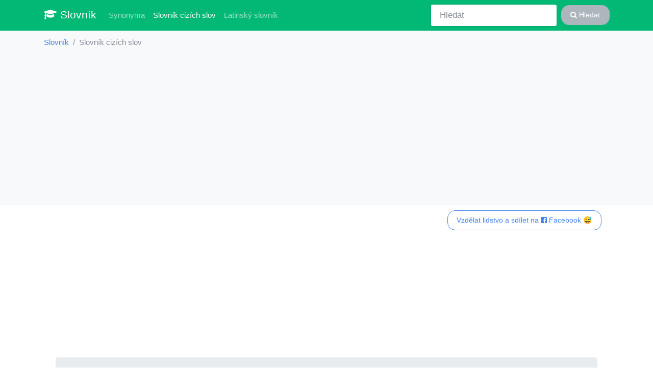

--- FILE ---
content_type: text/html; charset=UTF-8
request_url: https://jop.cz/cizi-slova/-975
body_size: 2281
content:
<!DOCTYPE HTML>
<html lang="cs">
	<head>
		<base href="https://jop.cz/">
		<title>Cizí slovo  | slovník</title>
		<meta charset="utf-8">
		<meta name="viewport" content="width=device-width, initial-scale=1">
		<meta http-equiv="X-UA-Compatible" content="IE=edge">
		<link rel="stylesheet" href="bootstrap.min.css" media="screen">
		<meta name="robots" content="index,follow,noarchive">
		<meta name="author" content="jop.cz">
		<meta name="description" content="Popis a význam k cizímu slovu , navíc podobná slova k , slovník ">
		<meta name="keywords" content="cizí slovo , ">
		<script src="/vendor/libs.js"></script>
		<meta property="og:url"           content="https://jop.cz/cizi-slova/-975">
		<meta property="og:type"          content="website">
		<meta property="og:title"         content="Cizí slovo  | slovník">
		<meta property="og:description"   content="Popis a význam k cizímu slovu , navíc podobná slova k , slovník ">
		<meta property="og:image"         content="https://jop.cz/img/tag.png">
		<script data-ad-client="ca-pub-0536509390766746" async src="https://pagead2.googlesyndication.com/pagead/js/adsbygoogle.js"></script>
		<link href="https://stackpath.bootstrapcdn.com/font-awesome/4.7.0/css/font-awesome.min.css" rel="stylesheet" integrity="sha384-wvfXpqpZZVQGK6TAh5PVlGOfQNHSoD2xbE+QkPxCAFlNEevoEH3Sl0sibVcOQVnN" crossorigin="anonymous">
	</head>
	<body>
	<div id="fb-root"></div><script async defer crossorigin="anonymous" src="https://connect.facebook.net/cs_CZ/sdk.js#xfbml=1&version=v6.0"></script>

	<nav class="navbar navbar-expand-lg navbar-dark bg-dark">
	<div class="container">

  <a class="navbar-brand" href="/"><i class="fa fa-graduation-cap" aria-hidden="true"></i> Slovník</a>
  <button class="navbar-toggler" type="button" data-toggle="collapse" data-target="#navbard" aria-controls="navbard" aria-expanded="false" aria-label="Toggle navigation">
    <span class="navbar-toggler-icon"></span>
  </button>

  <div class="collapse navbar-collapse" id="navbard">
    <ul class="navbar-nav mr-auto">
      <li class="nav-item">
        <a class="nav-link sr-only" href="./">Slovník</a>
      </li>
      <li class="nav-item">
        <a class="nav-link" href="synonyma">Synonyma</a>
      </li>
      <li class="nav-item active">
        <a class="nav-link" href="cizi-slova">Slovník cizích slov <span class="sr-only">(aktuálně)</span></a>
      </li>
      <li class="nav-item">
        <a class="nav-link" href="latinsky-slovnik">Latinský slovník</a>
      </li>
    </ul>
    <form class="form-inline my-2 my-lg-0" method="get" action="search">
      <input class="form-control mr-sm-2" type="text" placeholder="Hledat" name="query">
      <button class="btn btn-secondary my-2 my-sm-0" type="submit"><i class="fa fa-search" aria-hidden="true"></i> Hledat</button>
    </form>
  </div>  </div>

</nav>
<div class="bg-light container-fluid">
  	<ol class="container bg-light breadcrumb">
	<li class="breadcrumb-item"><a href="/">Slovník</a></li><li class="breadcrumb-item active">Slovník cizích slov</li></ol></div>

<div class="container">

<main class=px-3><div class="float-right"><a target="_blank" rel="nofollow" class="btn btn-outline-primary" href="/share.php?u=/cizi-slova/-975">Vzdělat lidstvo a sdílet na <i class="fa fa-facebook-official" aria-hidden="true"></i> Facebook 😅</a></div>
  <h1></h1>	
<script async src="https://pagead2.googlesyndication.com/pagead/js/adsbygoogle.js?client=ca-pub-0536509390766746"
     crossorigin="anonymous"></script>
<!-- tvujslovnik 2024 ads-top -->
<ins class="adsbygoogle"
     style="display:block"
     data-ad-client="ca-pub-0536509390766746"
     data-ad-slot="1421501066"
     data-ad-format="auto"
     data-full-width-responsive="true"></ins>
<script>
     (adsbygoogle = window.adsbygoogle || []).push({});
</script>	<ul class="jumbotron p-4 m-2">
	<li>sloučeniny se skupinou dvou dusíkových atomů</li>
	</ul>
	<script async src="https://pagead2.googlesyndication.com/pagead/js/adsbygoogle.js?client=ca-pub-0536509390766746"
     crossorigin="anonymous"></script>
<!-- tvujslovnik 2024 ads mid -->
<ins class="adsbygoogle"
     style="display:block"
     data-ad-client="ca-pub-0536509390766746"
     data-ad-slot="7795337726"
     data-ad-format="auto"
     data-full-width-responsive="true"></ins>
<script>
     (adsbygoogle = window.adsbygoogle || []).push({});
</script><div class="fb-comments" data-href="https://jop.cz/cizi-slova/-975" data-width="" data-numposts="5"></div>	<h3 class="mt-3">Podobná k </h3>
	<div class=row><div class="my-3 list-group col-sm-6 col-md-4 col-lg-4">
<a class="list-group-item" href="cizi-slova/diazo">diazo-</a>

<a class="list-group-item" href="cizi-slova/molekula">molekula</a>

<a class="list-group-item" href="cizi-slova/hiat">hiát</a>

<a class="list-group-item" href="cizi-slova/hydroxid">hydroxid</a>

<a class="list-group-item" href="cizi-slova/keton">keton</a>

<a class="list-group-item" href="cizi-slova/puc">puč</a>

<a class="list-group-item" href="cizi-slova/double-dabl">double</a>
</div><div class="my-3 list-group col-sm-6 col-md-4 col-lg-4">
<a class="list-group-item" href="cizi-slova/debl">debl</a>

<a class="list-group-item" href="cizi-slova/malstrom-malstrem">malström</a>

<a class="list-group-item" href="cizi-slova/disjunkce">disjunkce</a>

<a class="list-group-item" href="cizi-slova/fenol">fenol</a>

<a class="list-group-item" href="cizi-slova/kvocient">kvocient</a>

<a class="list-group-item" href="cizi-slova/term">term</a>

<a class="list-group-item" href="cizi-slova/konformace">konformace</a>
</div><div class="my-3 list-group col-sm-6 col-md-4 col-lg-4">
<a class="list-group-item" href="cizi-slova/deexcitace">deexcitace</a>

<a class="list-group-item" href="cizi-slova/vinyl">vinyl</a>

<a class="list-group-item" href="cizi-slova/termolyza">termolýza</a>

<a class="list-group-item" href="cizi-slova/elektronegativita">elektronegativita</a>

<a class="list-group-item" href="cizi-slova/nuklid">nuklid</a>

<a class="list-group-item" href="cizi-slova/arzen">arzen</a>
</div></div><script async src="https://pagead2.googlesyndication.com/pagead/js/adsbygoogle.js"></script>
<!-- jop.cz_detail_top -->
<ins class="adsbygoogle"
     style="display:block"
     data-ad-client="ca-pub-0536509390766746"
     data-ad-slot="2158384898"
     data-ad-format="auto"
     data-full-width-responsive="true"></ins>
<script>
     (adsbygoogle = window.adsbygoogle || []).push({});
</script></main>	</div>

  <footer id="sticky-footer" class="py-4 bg-light text-d-50 mt-5">
    <div class="container text-center">
      &copy; 2018 - 2026 databáze synonym, cizích slov a latinský slovník | <a href="https://islovnik.sk">synonymá</a> | <a href="https://menkurzy.cz">kurzy měn</a> | <a href="https://4j.cz">články a zajímavosti</a> | <a href="licence" rel="nofollow">licence</a> | <a href="ou" rel="nofollow">zpracovávání osobních údajů</a> <br>
      <small>Popis a význam k cizímu slovu , navíc podobná slova k , slovník </small>
    </div>
  </footer>


	<script src="https://stackpath.bootstrapcdn.com/bootstrap/4.4.1/js/bootstrap.min.js" integrity="sha384-wfSDF2E50Y2D1uUdj0O3uMBJnjuUD4Ih7YwaYd1iqfktj0Uod8GCExl3Og8ifwB6" crossorigin="anonymous"></script>
	<script></script>

	</body>
</html>

--- FILE ---
content_type: text/html; charset=utf-8
request_url: https://www.google.com/recaptcha/api2/aframe
body_size: 268
content:
<!DOCTYPE HTML><html><head><meta http-equiv="content-type" content="text/html; charset=UTF-8"></head><body><script nonce="TY-0_xXGva4iw9zyd6nFZQ">/** Anti-fraud and anti-abuse applications only. See google.com/recaptcha */ try{var clients={'sodar':'https://pagead2.googlesyndication.com/pagead/sodar?'};window.addEventListener("message",function(a){try{if(a.source===window.parent){var b=JSON.parse(a.data);var c=clients[b['id']];if(c){var d=document.createElement('img');d.src=c+b['params']+'&rc='+(localStorage.getItem("rc::a")?sessionStorage.getItem("rc::b"):"");window.document.body.appendChild(d);sessionStorage.setItem("rc::e",parseInt(sessionStorage.getItem("rc::e")||0)+1);localStorage.setItem("rc::h",'1768680495265');}}}catch(b){}});window.parent.postMessage("_grecaptcha_ready", "*");}catch(b){}</script></body></html>